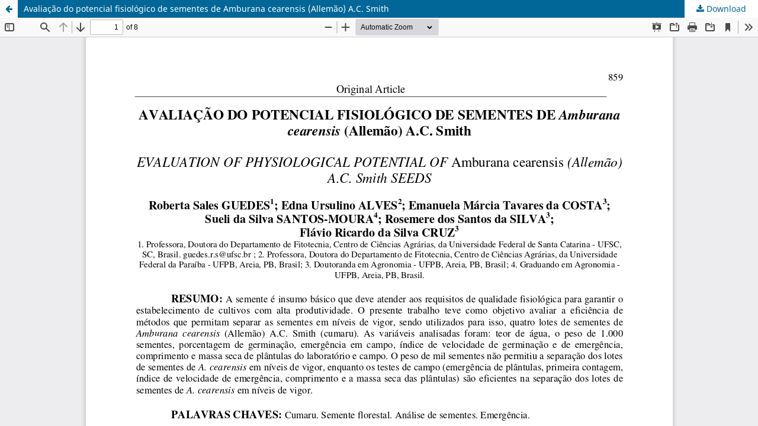

--- FILE ---
content_type: text/html; charset=utf-8
request_url: https://seer.ufu.br/index.php/biosciencejournal/article/view/13994/12892
body_size: 3858
content:
<!DOCTYPE html>
<html lang="en" xml:lang="en">
<head>
	<meta http-equiv="Content-Type" content="text/html; charset=utf-8" />
	<meta name="viewport" content="width=device-width, initial-scale=1.0">
	<title>View of Avaliação do potencial fisiológico de sementes de Amburana cearensis (Allemão) A.C. Smith </title>

	
<meta name="generator" content="Open Journal Systems 3.4.0.8">
<link rel="alternate" type="application/atom+xml" href="https://seer.ufu.br/index.php/biosciencejournal/gateway/plugin/WebFeedGatewayPlugin/atom">
<link rel="alternate" type="application/rdf+xml" href="https://seer.ufu.br/index.php/biosciencejournal/gateway/plugin/WebFeedGatewayPlugin/rss">
<link rel="alternate" type="application/rss+xml" href="https://seer.ufu.br/index.php/biosciencejournal/gateway/plugin/WebFeedGatewayPlugin/rss2">
	<link rel="stylesheet" href="https://seer.ufu.br/index.php/biosciencejournal/$$$call$$$/page/page/css?name=stylesheet" type="text/css" /><link rel="stylesheet" href="https://seer.ufu.br/index.php/biosciencejournal/$$$call$$$/page/page/css?name=font" type="text/css" /><link rel="stylesheet" href="https://seer.ufu.br/lib/pkp/styles/fontawesome/fontawesome.css?v=3.4.0.8" type="text/css" /><link rel="stylesheet" href="https://seer.ufu.br/plugins/generic/citations/css/citations.css?v=3.4.0.8" type="text/css" /><link rel="stylesheet" href="https://seer.ufu.br/plugins/generic/orcidProfile/css/orcidProfile.css?v=3.4.0.8" type="text/css" /><link rel="stylesheet" href="https://seer.ufu.br/public/site/styleSheet.css?v=3.4.0.8" type="text/css" />
	<script src="https://seer.ufu.br/lib/pkp/lib/vendor/components/jquery/jquery.min.js?v=3.4.0.8" type="text/javascript"></script><script src="https://seer.ufu.br/lib/pkp/lib/vendor/components/jqueryui/jquery-ui.min.js?v=3.4.0.8" type="text/javascript"></script><script src="https://seer.ufu.br/plugins/themes/default/js/lib/popper/popper.js?v=3.4.0.8" type="text/javascript"></script><script src="https://seer.ufu.br/plugins/themes/default/js/lib/bootstrap/util.js?v=3.4.0.8" type="text/javascript"></script><script src="https://seer.ufu.br/plugins/themes/default/js/lib/bootstrap/dropdown.js?v=3.4.0.8" type="text/javascript"></script><script src="https://seer.ufu.br/plugins/themes/default/js/main.js?v=3.4.0.8" type="text/javascript"></script>
</head>
<body class="pkp_page_article pkp_op_view">

		<header class="header_view">

		<a href="https://seer.ufu.br/index.php/biosciencejournal/article/view/13994" class="return">
			<span class="pkp_screen_reader">
									Return to Article Details
							</span>
		</a>

		<a href="https://seer.ufu.br/index.php/biosciencejournal/article/view/13994" class="title">
			Avaliação do potencial fisiológico de sementes de Amburana cearensis (Allemão) A.C. Smith 
		</a>

		<a href="https://seer.ufu.br/index.php/biosciencejournal/article/download/13994/12892/90483" class="download" download>
			<span class="label">
				Download
			</span>
			<span class="pkp_screen_reader">
				Download PDF
			</span>
		</a>

	</header>

	<script type="text/javascript">
		// Creating iframe's src in JS instead of Smarty so that EZProxy-using sites can find our domain in $pdfUrl and do their rewrites on it.
		$(document).ready(function() {
			var urlBase = "https://seer.ufu.br/plugins/generic/pdfJsViewer/pdf.js/web/viewer.html?file=";
			var pdfUrl = "https://seer.ufu.br/index.php/biosciencejournal/article/download/13994/12892/90483";
			$("#pdfCanvasContainer > iframe").attr("src", urlBase + encodeURIComponent(pdfUrl));
		});
	</script>

	<div id="pdfCanvasContainer" class="galley_view">
				<iframe src="" width="100%" height="100%" style="min-height: 500px;" title="PDF of Avaliação do potencial fisiológico de sementes de Amburana cearensis (Allemão) A.C. Smith " allowfullscreen webkitallowfullscreen></iframe>
	</div>
	
</body>
</html>
